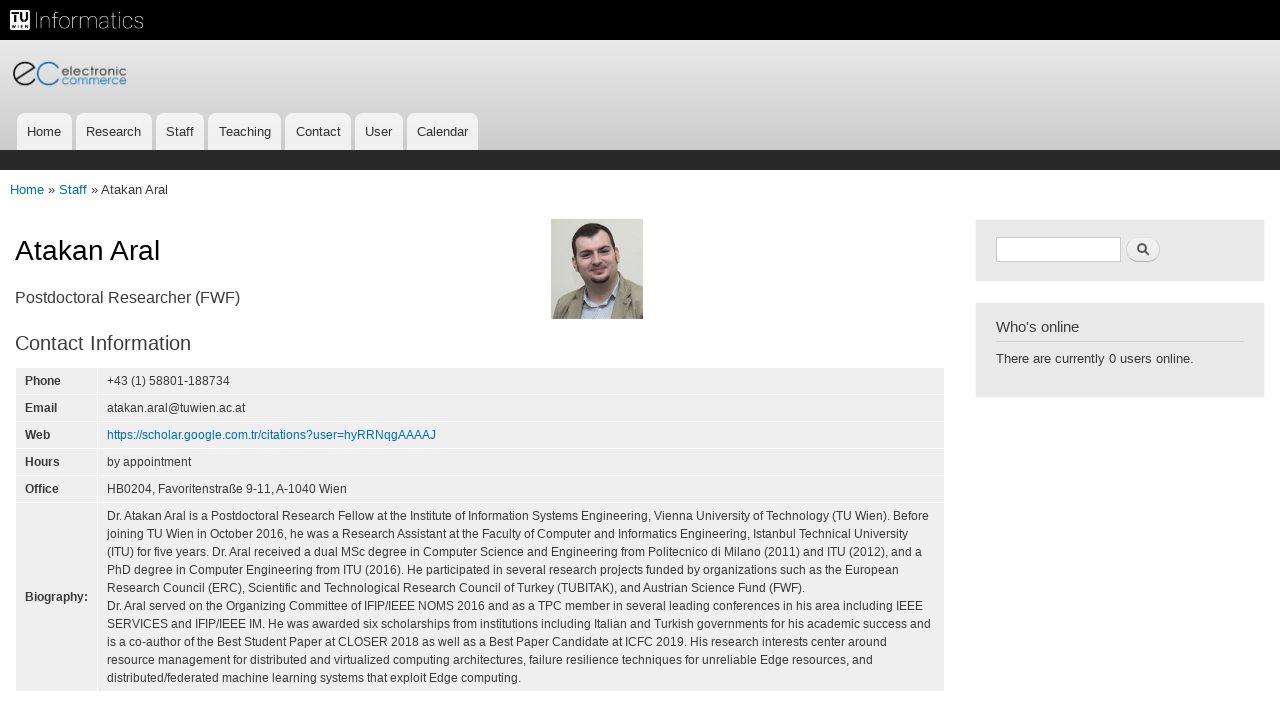

--- FILE ---
content_type: text/html; charset=utf-8
request_url: https://ec.tuwien.ac.at/user/18015889
body_size: 4568
content:
<!DOCTYPE html>
<html lang="en" dir="ltr"
>

<head>
  <meta http-equiv="Content-Type" content="text/html; charset=utf-8" />
<meta name="Generator" content="Drupal 7 (http://drupal.org)" />
<link rel="shortcut icon" href="https://ec.tuwien.ac.at/sites/ec.tuwien.ac.at/files/ec.ico" type="image/vnd.microsoft.icon" />
    <meta http-equiv="X-UA-Compatible" content="IE=edge,chrome=1">
    <meta name="MobileOptimized" content="width" />
    <meta name="HandheldFriendly" content="true" />
    <meta name="viewport" content="width=device-width, initial-scale=1.0" />
    <meta http-equiv="cleartype" content="on" />
  <title>Atakan Aral | E-Commerce</title>
  <style type="text/css" media="all">
@import url("https://ec.tuwien.ac.at/modules/system/system.base.css?r53bfc");
@import url("https://ec.tuwien.ac.at/modules/system/system.menus.css?r53bfc");
@import url("https://ec.tuwien.ac.at/modules/system/system.messages.css?r53bfc");
@import url("https://ec.tuwien.ac.at/modules/system/system.theme.css?r53bfc");
</style>
<style type="text/css" media="all">
@import url("https://ec.tuwien.ac.at/sites/all/modules/calendar/css/calendar_multiday.css?r53bfc");
@import url("https://ec.tuwien.ac.at/modules/comment/comment.css?r53bfc");
@import url("https://ec.tuwien.ac.at/sites/all/modules/date/date_repeat_field/date_repeat_field.css?r53bfc");
@import url("https://ec.tuwien.ac.at/modules/field/theme/field.css?r53bfc");
@import url("https://ec.tuwien.ac.at/modules/node/node.css?r53bfc");
@import url("https://ec.tuwien.ac.at/modules/search/search.css?r53bfc");
@import url("https://ec.tuwien.ac.at/modules/user/user.css?r53bfc");
@import url("https://ec.tuwien.ac.at/sites/all/modules/views/css/views.css?r53bfc");
</style>
<style type="text/css" media="all">
@import url("https://ec.tuwien.ac.at/sites/all/modules/ctools/css/ctools.css?r53bfc");
</style>
<style type="text/css" media="all">
@import url("https://ec.tuwien.ac.at/sites/ec.tuwien.ac.at/themes/ec/css/layout.css?r53bfc");
@import url("https://ec.tuwien.ac.at/sites/ec.tuwien.ac.at/themes/ec/css/style.css?r53bfc");
@import url("https://ec.tuwien.ac.at/sites/ec.tuwien.ac.at/files/color/ec-b4d77ab6/colors.css?r53bfc");
</style>
<style type="text/css" media="print">
@import url("https://ec.tuwien.ac.at/sites/ec.tuwien.ac.at/themes/ec/css/print.css?r53bfc");
</style>
  <script type="text/javascript" src="https://ec.tuwien.ac.at/sites/all/modules/jquery_update/replace/jquery/1.8/jquery.min.js?v=1.8.3"></script>
<script type="text/javascript" src="https://ec.tuwien.ac.at/misc/jquery-extend-3.4.0.js?v=1.8.3"></script>
<script type="text/javascript" src="https://ec.tuwien.ac.at/misc/jquery-html-prefilter-3.5.0-backport.js?v=1.8.3"></script>
<script type="text/javascript" src="https://ec.tuwien.ac.at/misc/jquery.once.js?v=1.2"></script>
<script type="text/javascript" src="https://ec.tuwien.ac.at/misc/drupal.js?r53bfc"></script>
<script type="text/javascript" src="https://ec.tuwien.ac.at/sites/all/modules/field_group/field_group.js?r53bfc"></script>
<script type="text/javascript" src="https://ec.tuwien.ac.at/sites/ec.tuwien.ac.at/themes/ec/js/collapsible-menu.js?r53bfc"></script>
<script type="text/javascript">
<!--//--><![CDATA[//><!--
jQuery.extend(Drupal.settings, {"basePath":"\/","pathPrefix":"","setHasJsCookie":0,"ajaxPageState":{"theme":"ec","theme_token":"B-kRIwLG86Quu6LfUCAfWz_g7FHtmA3-dLu3vulWm8E","js":{"sites\/all\/modules\/jquery_update\/replace\/jquery\/1.8\/jquery.min.js":1,"misc\/jquery-extend-3.4.0.js":1,"misc\/jquery-html-prefilter-3.5.0-backport.js":1,"misc\/jquery.once.js":1,"misc\/drupal.js":1,"sites\/all\/modules\/field_group\/field_group.js":1,"sites\/ec.tuwien.ac.at\/themes\/ec\/js\/collapsible-menu.js":1},"css":{"modules\/system\/system.base.css":1,"modules\/system\/system.menus.css":1,"modules\/system\/system.messages.css":1,"modules\/system\/system.theme.css":1,"sites\/all\/modules\/calendar\/css\/calendar_multiday.css":1,"modules\/comment\/comment.css":1,"sites\/all\/modules\/date\/date_repeat_field\/date_repeat_field.css":1,"modules\/field\/theme\/field.css":1,"modules\/node\/node.css":1,"modules\/search\/search.css":1,"modules\/user\/user.css":1,"sites\/all\/modules\/views\/css\/views.css":1,"sites\/all\/modules\/ctools\/css\/ctools.css":1,"sites\/ec.tuwien.ac.at\/themes\/ec\/css\/layout.css":1,"sites\/ec.tuwien.ac.at\/themes\/ec\/css\/style.css":1,"sites\/ec.tuwien.ac.at\/themes\/ec\/css\/colors.css":1,"sites\/ec.tuwien.ac.at\/themes\/ec\/css\/print.css":1}},"field_group":{"fieldset":"full"},"urlIsAjaxTrusted":{"\/user\/18015889":true}});
//--><!]]>
</script>
</head>
<body class="html not-front not-logged-in one-sidebar sidebar-second page-user page-user- page-user-18015889 footer-columns" >
  <div id="skip-link">
    <a href="#main-content" class="element-invisible element-focusable">Skip to main content</a>
  </div>
    <div style="position:relative;width:100%;height:40px;background-color:black">
    	<div style="position:relative;width:300px;top:10px;left:10px;height:30px:vertical-align:middle;">
    		<img src="https://informatics.tuwien.ac.at/logo.png" alt="TU Wien Informatics" style="left:10px;tvertical-align:middle;height:20px; filter: invert(100%);">
   			<a href="https://www.tuwien.ac.at" title="TU Wien" style="position:absolute;display:block;top:0;left:0;width:17%;height:100%;"></a>
  			<a href="https://informatics.tuwien.ac.at" title="TU Wien Informatics" style="position:absolute;display:block;top:0;left:17%;width:83%;height:40px;"></a>
  		</div>
  	</div>
    	<a href="/" title="Home" rel="home" id="logo"><img src="https://www.ec.tuwien.ac.at/sites/ec.tuwien.ac.at/files/ec-schrift-300dpi.png" alt="Home"  height="60" width="120"  /></a></div>
	    <div id="page-wrapper"><div id="page">

  <header id="header" role="banner" class="without-secondary-menu"><div class="section clearfix">
    </div>
    

          <div id="name-and-slogan" class="element-invisible">

                              <div id="site-name" class="element-invisible">
              <strong>
                <a href="/" title="Home" rel="home"><span>E-Commerce</span></a>
              </strong>
            </div>
                  
        
      </div> <!-- /#name-and-slogan -->
    
      <div class="region region-header">
    <div id="block-system-main-menu" class="block block-system block-menu">

    <h2 class="element-invisible">Main menu</h2>
  
  <div class="content">
    <ul id="main-menu-links" class="menu clearfix"><li class="first leaf"><a href="/">Home</a></li>
<li class="expanded"><a href="/research" title="">Research</a><ul id="main-menu-links" class="menu clearfix"><li class="first leaf"><a href="/projects">Projects</a></li>
<li class="leaf"><a href="/publications">Publications</a></li>
<li class="leaf"><a href="/phd_theses" title="">Ph. D. Theses</a></li>
<li class="last leaf"><a href="/finished_master_theses">Master Theses</a></li>
</ul></li>
<li class="leaf"><a href="/staff">Staff</a></li>
<li class="expanded"><a href="/teaching" title="">Teaching</a><ul id="main-menu-links" class="menu clearfix"><li class="first leaf"><a href="/open-theses">Open Theses</a></li>
<li class="leaf"><a href="/Phd-seminar-ws-2020">Joint EC/IFS PhD Seminar WS 2020/21</a></li>
<li class="last leaf"><a href="/InstructionMasterThesis">Instructions for Master Thesis</a></li>
</ul></li>
<li class="expanded"><a href="/node/2">Contact</a><ul id="main-menu-links" class="menu clearfix"><li class="first leaf"><a href="/floorplan">Floorplan</a></li>
<li class="leaf"><a href="/location">Location</a></li>
<li class="last leaf"><a href="/travelling">Traveling to us</a></li>
</ul></li>
<li class="expanded"><a href="https://iu.zid.tuwien.ac.at/AuthServ.authenticate?app=158&amp;param=ec" title="">User</a><ul id="main-menu-links" class="menu clearfix"><li class="first leaf"><a href="https://iu.zid.tuwien.ac.at/AuthServ.authenticate?app=158&amp;param=ec" title="">Login</a></li>
<li class="leaf"><a href="/node/629">User Help</a></li>
<li class="leaf"><a href="/user" title="Login for users with specialized credentials">Admin login</a></li>
<li class="last leaf"><a href="/Resources" title="">Ressources</a></li>
</ul></li>
<li class="last leaf"><a href="/calendar">Calendar</a></li>
</ul>  </div>
</div>
  </div>
    
	<div class="topcorner" >
			</div>
          <nav id="main-menu" role="navigation" class="navigation">
              </nav> <!-- /#main-menu -->
      </div></header> <!-- /.section, /#header -->

  
  
  <div id="main-wrapper" class="clearfix"><div id="main" role="main" class="clearfix">

    <div class="breadcrumb"><a href="/">Home</a> &raquo; <a href="/staff">Staff</a> &raquo; Atakan Aral</div>
    <div id="content" class="column"><div class="section">
            <a id="main-content"></a>
                    <h1 class="title" id="page-title">
           Atakan Aral        </h1>
                          <div class="tabs">
                  </div>
                          <div class="region region-content">
    <div id="block-system-main" class="block block-system">

    
  <div class="content">
    <div><h3>Postdoctoral Researcher (FWF)</h3></div><div class="profile-picture" >  <div class="user-picture">
    <a href="/atakan.aral" title="View user profile." class="active"><img src="https://ec.tuwien.ac.at/sites/ec.tuwien.ac.at/files/styles/thumbnail/public/pictures/picture-18015889-1520513901.png?itok=ZIq9u6AU" alt="Atakan Aral&#039;s picture" title="Atakan Aral&#039;s picture" /></a>  </div>
</div>
<h2><a name="contact"></a>Contact Information</h2>
<table>
		<tr><td><b>Phone</b></td><td>+43 (1) 58801-188734</td>		<tr><td><b>Email</b></td><td>atakan.aral@tuwien.ac.at</td></tr>	<tr><td><b>Web</b></td><td><a href="https://scholar.google.com.tr/citations?user=hyRRNqgAAAAJ">https://scholar.google.com.tr/citations?user=hyRRNqgAAAAJ</a></td></tr>	<tr><td><b>Hours</b></td><td>by appointment</td></tr>	<tr><td><b>Office</td><td>HB0204, Favoritenstraße 9-11, A-1040 Wien</td></tr>
				<tr><td nowrap="nowrap"><b>Biography:</b></td>
		<td colspan="2">Dr. Atakan Aral is a Postdoctoral Research Fellow at the Institute of Information Systems Engineering, Vienna University of Technology (TU Wien). Before joining TU Wien in October 2016, he was a Research Assistant at the Faculty of Computer and Informatics Engineering, Istanbul Technical University (ITU) for five years. Dr. Aral received a dual MSc degree in Computer Science and Engineering from Politecnico di Milano (2011) and ITU (2012), and a PhD degree in Computer Engineering from ITU (2016). He participated in several research projects funded by organizations such as the European Research Council (ERC), Scientific and Technological Research Council of Turkey (TUBITAK), and Austrian Science Fund (FWF). 
<br/>
Dr. Aral served on the Organizing Committee of IFIP/IEEE NOMS 2016 and as a TPC member in several leading conferences in his area including IEEE SERVICES and IFIP/IEEE IM. He was awarded six scholarships from institutions including Italian and Turkish governments for his academic success and is a co-author of the Best Student Paper at CLOSER 2018 as well as a Best Paper Candidate at ICFC 2019. His research interests center around resource management for distributed and virtualized computing architectures, failure resilience techniques for unreliable Edge resources, and distributed/federated machine learning systems that exploit Edge computing.</td></tr>
						</tbody>
</table><br/>
<div class="user-links">[ <a href="/staff/18015889/publications">publications</a> ]</div>  </div>
</div>
  </div>
      
    </div></div> <!-- /.section, /#content -->

        
          <div id="sidebar-second" class="column sidebar"><div class="section">
          <div class="region region-sidebar-second">
    <div id="block-search-form" class="block block-search">

    
  <div class="content">
    <form action="/user/18015889" method="post" id="search-block-form" accept-charset="UTF-8"><div><div class="container-inline">
      <h2 class="element-invisible">Search form</h2>
    <div class="form-item form-type-textfield form-item-search-block-form">
  <label class="element-invisible" for="edit-search-block-form--2">Search </label>
 <input title="Enter the terms you wish to search for." type="text" id="edit-search-block-form--2" name="search_block_form" value="" size="15" maxlength="128" class="form-text" />
</div>
<div class="form-actions form-wrapper" id="edit-actions"><input type="submit" id="edit-submit" name="op" value="Search" class="form-submit" /></div><input type="hidden" name="form_build_id" value="form-9SYL4LicGbL7x0FX9rU-KxltWycWTM4cPn1t-omLaC4" />
<input type="hidden" name="form_id" value="search_block_form" />
</div>
</div></form>  </div>
</div>
<div id="block-user-online" class="block block-user">

    <h2>Who's online</h2>
  
  <div class="content">
    <p>There are currently 0 users online.</p>  </div>
</div>
  </div>
      </div></div> <!-- /.section, /#sidebar-second -->
    
  </div></div> <!-- /#main, /#main-wrapper -->

  
  <div id="footer-wrapper"><div class="section">

          <div id="footer-columns" class="clearfix">
          <div class="region region-footer-firstcolumn">
    <div id="block-block-6" class="block block-block">

    
  <div class="content">
    <p>Powered by <a href="https://www.drupal.org/">Drupal</a><br />
Logo Design: Markus  Diem<br />
Site Design and Implementation: Jürgen Dorn</p>
  </div>
</div>
  </div>
          <div class="region region-footer-secondcolumn">
    <div id="block-block-7" class="block block-block">

    <h2>Contact</h2>
  
  <div class="content">
    <p>Technische Universität Wien<br />
Fakultät für Informatik<br />
Electronic Commerce Forschungsbereich<br />
Favoritenstrasse 9-11/194-04<br />
A-1040 Wien<br />
+43-1-58801-194401</p>
  </div>
</div>
  </div>
          <div class="region region-footer-thirdcolumn">
    <div id="block-block-5" class="block block-block">

    <h2>Offenlegung gemäß § 25 Mediengesetz: </h2>
  
  <div class="content">
    <p>Inhaber dieser Website ist der<br />
Forschungsbereich für Electronic Commerce der Fakultät für Informatik<br />
an der Technischen Universität Wien.</p>
<h3><a href="https://www.tuwien.at/fileadmin/Assets/dienstleister/Datenschutz_und_Dokumentenmanagement/Datenschutz/Datenschutzerklaerung_Websites.pdf">Datenschutzerklärung</a></h3>
  </div>
</div>
  </div>
          <div class="region region-footer-fourthcolumn">
    <div id="block-block-8" class="block block-block">

    <h2>In case of problems</h2>
  
  <div class="content">
    <p><a href="mailto:webmaster@ec.tuwien.ac.at">Email to Webmaster</a></p>
  </div>
</div>
  </div>
      </div> <!-- /#footer-columns -->
    
    
  </div></div> <!-- /.section, /#footer-wrapper -->

</div></div> <!-- /#page, /#page-wrapper -->
  </body>
</html>
